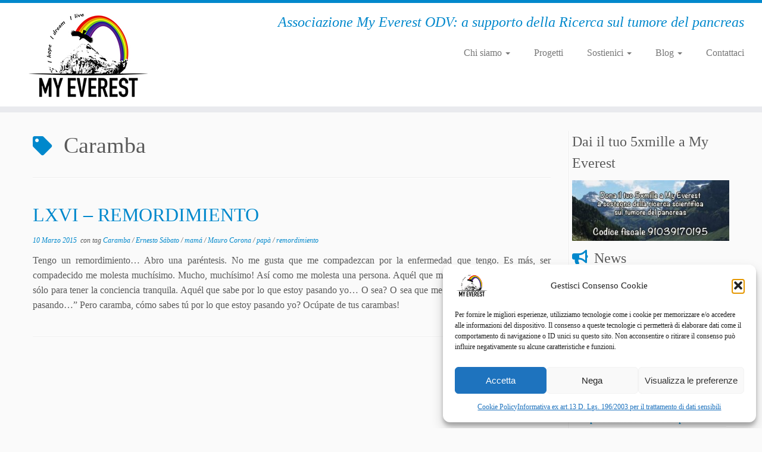

--- FILE ---
content_type: text/html; charset=UTF-8
request_url: https://www.myeverest.it/tag/caramba/
body_size: 18703
content:
<!DOCTYPE html>
<!--[if IE 7]>
<html class="ie ie7 no-js" lang="it-IT">
<![endif]-->
<!--[if IE 8]>
<html class="ie ie8 no-js" lang="it-IT">
<![endif]-->
<!--[if !(IE 7) | !(IE 8)  ]><!-->
<html class="no-js" lang="it-IT">
<!--<![endif]-->
	<head>
		<meta charset="UTF-8" />
		<meta http-equiv="X-UA-Compatible" content="IE=EDGE" />
		<meta name="viewport" content="width=device-width, initial-scale=1.0" />
        <link rel="profile"  href="https://gmpg.org/xfn/11" />
		<link rel="pingback" href="https://www.myeverest.it/xmlrpc.php" />
		<script>(function(html){html.className = html.className.replace(/\bno-js\b/,'js')})(document.documentElement);</script>
<meta name='robots' content='index, follow, max-image-preview:large, max-snippet:-1, max-video-preview:-1' />
<script>window._wca = window._wca || [];</script>

	<!-- This site is optimized with the Yoast SEO plugin v26.6 - https://yoast.com/wordpress/plugins/seo/ -->
	<title>Caramba Archivi - Associazione My Everest ODV</title>
	<link rel="canonical" href="https://www.myeverest.it/tag/caramba/" />
	<meta property="og:locale" content="it_IT" />
	<meta property="og:type" content="article" />
	<meta property="og:title" content="Caramba Archivi - Associazione My Everest ODV" />
	<meta property="og:url" content="https://www.myeverest.it/tag/caramba/" />
	<meta property="og:site_name" content="Associazione My Everest ODV" />
	<meta name="twitter:card" content="summary_large_image" />
	<meta name="twitter:site" content="@_my_everest" />
	<script type="application/ld+json" class="yoast-schema-graph">{"@context":"https://schema.org","@graph":[{"@type":"CollectionPage","@id":"https://www.myeverest.it/tag/caramba/","url":"https://www.myeverest.it/tag/caramba/","name":"Caramba Archivi - Associazione My Everest ODV","isPartOf":{"@id":"https://www.myeverest.it/#website"},"breadcrumb":{"@id":"https://www.myeverest.it/tag/caramba/#breadcrumb"},"inLanguage":"it-IT"},{"@type":"BreadcrumbList","@id":"https://www.myeverest.it/tag/caramba/#breadcrumb","itemListElement":[{"@type":"ListItem","position":1,"name":"Home","item":"https://www.myeverest.it/"},{"@type":"ListItem","position":2,"name":"Caramba"}]},{"@type":"WebSite","@id":"https://www.myeverest.it/#website","url":"https://www.myeverest.it/","name":"Associazione My Everest ODV","description":"Associazione My Everest ODV: a supporto della Ricerca sul tumore del pancreas","publisher":{"@id":"https://www.myeverest.it/#organization"},"potentialAction":[{"@type":"SearchAction","target":{"@type":"EntryPoint","urlTemplate":"https://www.myeverest.it/?s={search_term_string}"},"query-input":{"@type":"PropertyValueSpecification","valueRequired":true,"valueName":"search_term_string"}}],"inLanguage":"it-IT"},{"@type":"Organization","@id":"https://www.myeverest.it/#organization","name":"Associazione My Everest Onlus","url":"https://www.myeverest.it/","logo":{"@type":"ImageObject","inLanguage":"it-IT","@id":"https://www.myeverest.it/#/schema/logo/image/","url":"https://www.myeverest.it/wp-content/uploads/2018/02/My-Everest-logosito.png","contentUrl":"https://www.myeverest.it/wp-content/uploads/2018/02/My-Everest-logosito.png","width":220,"height":154,"caption":"Associazione My Everest Onlus"},"image":{"@id":"https://www.myeverest.it/#/schema/logo/image/"},"sameAs":["https://www.facebook.com/ProgettoMyEverest/","https://x.com/_my_everest"]}]}</script>
	<!-- / Yoast SEO plugin. -->


<link rel='dns-prefetch' href='//js.stripe.com' />
<link rel='dns-prefetch' href='//stats.wp.com' />
<link rel='dns-prefetch' href='//fonts.googleapis.com' />
<link rel='dns-prefetch' href='//v0.wordpress.com' />
<link rel="alternate" type="application/rss+xml" title="Associazione My Everest ODV &raquo; Feed" href="https://www.myeverest.it/feed/" />
<link rel="alternate" type="application/rss+xml" title="Associazione My Everest ODV &raquo; Feed dei commenti" href="https://www.myeverest.it/comments/feed/" />
<link rel="alternate" type="application/rss+xml" title="Associazione My Everest ODV &raquo; Caramba Feed del tag" href="https://www.myeverest.it/tag/caramba/feed/" />
<style id='wp-img-auto-sizes-contain-inline-css' type='text/css'>
img:is([sizes=auto i],[sizes^="auto," i]){contain-intrinsic-size:3000px 1500px}
/*# sourceURL=wp-img-auto-sizes-contain-inline-css */
</style>
<link data-service="google-fonts" data-category="marketing" rel='stylesheet' id='tc-gfonts-css' data-href='//fonts.googleapis.com/css?family=Fjalla+One:400%7CCantarell:400' type='text/css' media='all' />
<style id='wp-emoji-styles-inline-css' type='text/css'>

	img.wp-smiley, img.emoji {
		display: inline !important;
		border: none !important;
		box-shadow: none !important;
		height: 1em !important;
		width: 1em !important;
		margin: 0 0.07em !important;
		vertical-align: -0.1em !important;
		background: none !important;
		padding: 0 !important;
	}
/*# sourceURL=wp-emoji-styles-inline-css */
</style>
<style id='wp-block-library-inline-css' type='text/css'>
:root{--wp-block-synced-color:#7a00df;--wp-block-synced-color--rgb:122,0,223;--wp-bound-block-color:var(--wp-block-synced-color);--wp-editor-canvas-background:#ddd;--wp-admin-theme-color:#007cba;--wp-admin-theme-color--rgb:0,124,186;--wp-admin-theme-color-darker-10:#006ba1;--wp-admin-theme-color-darker-10--rgb:0,107,160.5;--wp-admin-theme-color-darker-20:#005a87;--wp-admin-theme-color-darker-20--rgb:0,90,135;--wp-admin-border-width-focus:2px}@media (min-resolution:192dpi){:root{--wp-admin-border-width-focus:1.5px}}.wp-element-button{cursor:pointer}:root .has-very-light-gray-background-color{background-color:#eee}:root .has-very-dark-gray-background-color{background-color:#313131}:root .has-very-light-gray-color{color:#eee}:root .has-very-dark-gray-color{color:#313131}:root .has-vivid-green-cyan-to-vivid-cyan-blue-gradient-background{background:linear-gradient(135deg,#00d084,#0693e3)}:root .has-purple-crush-gradient-background{background:linear-gradient(135deg,#34e2e4,#4721fb 50%,#ab1dfe)}:root .has-hazy-dawn-gradient-background{background:linear-gradient(135deg,#faaca8,#dad0ec)}:root .has-subdued-olive-gradient-background{background:linear-gradient(135deg,#fafae1,#67a671)}:root .has-atomic-cream-gradient-background{background:linear-gradient(135deg,#fdd79a,#004a59)}:root .has-nightshade-gradient-background{background:linear-gradient(135deg,#330968,#31cdcf)}:root .has-midnight-gradient-background{background:linear-gradient(135deg,#020381,#2874fc)}:root{--wp--preset--font-size--normal:16px;--wp--preset--font-size--huge:42px}.has-regular-font-size{font-size:1em}.has-larger-font-size{font-size:2.625em}.has-normal-font-size{font-size:var(--wp--preset--font-size--normal)}.has-huge-font-size{font-size:var(--wp--preset--font-size--huge)}.has-text-align-center{text-align:center}.has-text-align-left{text-align:left}.has-text-align-right{text-align:right}.has-fit-text{white-space:nowrap!important}#end-resizable-editor-section{display:none}.aligncenter{clear:both}.items-justified-left{justify-content:flex-start}.items-justified-center{justify-content:center}.items-justified-right{justify-content:flex-end}.items-justified-space-between{justify-content:space-between}.screen-reader-text{border:0;clip-path:inset(50%);height:1px;margin:-1px;overflow:hidden;padding:0;position:absolute;width:1px;word-wrap:normal!important}.screen-reader-text:focus{background-color:#ddd;clip-path:none;color:#444;display:block;font-size:1em;height:auto;left:5px;line-height:normal;padding:15px 23px 14px;text-decoration:none;top:5px;width:auto;z-index:100000}html :where(.has-border-color){border-style:solid}html :where([style*=border-top-color]){border-top-style:solid}html :where([style*=border-right-color]){border-right-style:solid}html :where([style*=border-bottom-color]){border-bottom-style:solid}html :where([style*=border-left-color]){border-left-style:solid}html :where([style*=border-width]){border-style:solid}html :where([style*=border-top-width]){border-top-style:solid}html :where([style*=border-right-width]){border-right-style:solid}html :where([style*=border-bottom-width]){border-bottom-style:solid}html :where([style*=border-left-width]){border-left-style:solid}html :where(img[class*=wp-image-]){height:auto;max-width:100%}:where(figure){margin:0 0 1em}html :where(.is-position-sticky){--wp-admin--admin-bar--position-offset:var(--wp-admin--admin-bar--height,0px)}@media screen and (max-width:600px){html :where(.is-position-sticky){--wp-admin--admin-bar--position-offset:0px}}

/*# sourceURL=wp-block-library-inline-css */
</style><style id='global-styles-inline-css' type='text/css'>
:root{--wp--preset--aspect-ratio--square: 1;--wp--preset--aspect-ratio--4-3: 4/3;--wp--preset--aspect-ratio--3-4: 3/4;--wp--preset--aspect-ratio--3-2: 3/2;--wp--preset--aspect-ratio--2-3: 2/3;--wp--preset--aspect-ratio--16-9: 16/9;--wp--preset--aspect-ratio--9-16: 9/16;--wp--preset--color--black: #000000;--wp--preset--color--cyan-bluish-gray: #abb8c3;--wp--preset--color--white: #ffffff;--wp--preset--color--pale-pink: #f78da7;--wp--preset--color--vivid-red: #cf2e2e;--wp--preset--color--luminous-vivid-orange: #ff6900;--wp--preset--color--luminous-vivid-amber: #fcb900;--wp--preset--color--light-green-cyan: #7bdcb5;--wp--preset--color--vivid-green-cyan: #00d084;--wp--preset--color--pale-cyan-blue: #8ed1fc;--wp--preset--color--vivid-cyan-blue: #0693e3;--wp--preset--color--vivid-purple: #9b51e0;--wp--preset--gradient--vivid-cyan-blue-to-vivid-purple: linear-gradient(135deg,rgb(6,147,227) 0%,rgb(155,81,224) 100%);--wp--preset--gradient--light-green-cyan-to-vivid-green-cyan: linear-gradient(135deg,rgb(122,220,180) 0%,rgb(0,208,130) 100%);--wp--preset--gradient--luminous-vivid-amber-to-luminous-vivid-orange: linear-gradient(135deg,rgb(252,185,0) 0%,rgb(255,105,0) 100%);--wp--preset--gradient--luminous-vivid-orange-to-vivid-red: linear-gradient(135deg,rgb(255,105,0) 0%,rgb(207,46,46) 100%);--wp--preset--gradient--very-light-gray-to-cyan-bluish-gray: linear-gradient(135deg,rgb(238,238,238) 0%,rgb(169,184,195) 100%);--wp--preset--gradient--cool-to-warm-spectrum: linear-gradient(135deg,rgb(74,234,220) 0%,rgb(151,120,209) 20%,rgb(207,42,186) 40%,rgb(238,44,130) 60%,rgb(251,105,98) 80%,rgb(254,248,76) 100%);--wp--preset--gradient--blush-light-purple: linear-gradient(135deg,rgb(255,206,236) 0%,rgb(152,150,240) 100%);--wp--preset--gradient--blush-bordeaux: linear-gradient(135deg,rgb(254,205,165) 0%,rgb(254,45,45) 50%,rgb(107,0,62) 100%);--wp--preset--gradient--luminous-dusk: linear-gradient(135deg,rgb(255,203,112) 0%,rgb(199,81,192) 50%,rgb(65,88,208) 100%);--wp--preset--gradient--pale-ocean: linear-gradient(135deg,rgb(255,245,203) 0%,rgb(182,227,212) 50%,rgb(51,167,181) 100%);--wp--preset--gradient--electric-grass: linear-gradient(135deg,rgb(202,248,128) 0%,rgb(113,206,126) 100%);--wp--preset--gradient--midnight: linear-gradient(135deg,rgb(2,3,129) 0%,rgb(40,116,252) 100%);--wp--preset--font-size--small: 13px;--wp--preset--font-size--medium: 20px;--wp--preset--font-size--large: 36px;--wp--preset--font-size--x-large: 42px;--wp--preset--spacing--20: 0.44rem;--wp--preset--spacing--30: 0.67rem;--wp--preset--spacing--40: 1rem;--wp--preset--spacing--50: 1.5rem;--wp--preset--spacing--60: 2.25rem;--wp--preset--spacing--70: 3.38rem;--wp--preset--spacing--80: 5.06rem;--wp--preset--shadow--natural: 6px 6px 9px rgba(0, 0, 0, 0.2);--wp--preset--shadow--deep: 12px 12px 50px rgba(0, 0, 0, 0.4);--wp--preset--shadow--sharp: 6px 6px 0px rgba(0, 0, 0, 0.2);--wp--preset--shadow--outlined: 6px 6px 0px -3px rgb(255, 255, 255), 6px 6px rgb(0, 0, 0);--wp--preset--shadow--crisp: 6px 6px 0px rgb(0, 0, 0);}:where(.is-layout-flex){gap: 0.5em;}:where(.is-layout-grid){gap: 0.5em;}body .is-layout-flex{display: flex;}.is-layout-flex{flex-wrap: wrap;align-items: center;}.is-layout-flex > :is(*, div){margin: 0;}body .is-layout-grid{display: grid;}.is-layout-grid > :is(*, div){margin: 0;}:where(.wp-block-columns.is-layout-flex){gap: 2em;}:where(.wp-block-columns.is-layout-grid){gap: 2em;}:where(.wp-block-post-template.is-layout-flex){gap: 1.25em;}:where(.wp-block-post-template.is-layout-grid){gap: 1.25em;}.has-black-color{color: var(--wp--preset--color--black) !important;}.has-cyan-bluish-gray-color{color: var(--wp--preset--color--cyan-bluish-gray) !important;}.has-white-color{color: var(--wp--preset--color--white) !important;}.has-pale-pink-color{color: var(--wp--preset--color--pale-pink) !important;}.has-vivid-red-color{color: var(--wp--preset--color--vivid-red) !important;}.has-luminous-vivid-orange-color{color: var(--wp--preset--color--luminous-vivid-orange) !important;}.has-luminous-vivid-amber-color{color: var(--wp--preset--color--luminous-vivid-amber) !important;}.has-light-green-cyan-color{color: var(--wp--preset--color--light-green-cyan) !important;}.has-vivid-green-cyan-color{color: var(--wp--preset--color--vivid-green-cyan) !important;}.has-pale-cyan-blue-color{color: var(--wp--preset--color--pale-cyan-blue) !important;}.has-vivid-cyan-blue-color{color: var(--wp--preset--color--vivid-cyan-blue) !important;}.has-vivid-purple-color{color: var(--wp--preset--color--vivid-purple) !important;}.has-black-background-color{background-color: var(--wp--preset--color--black) !important;}.has-cyan-bluish-gray-background-color{background-color: var(--wp--preset--color--cyan-bluish-gray) !important;}.has-white-background-color{background-color: var(--wp--preset--color--white) !important;}.has-pale-pink-background-color{background-color: var(--wp--preset--color--pale-pink) !important;}.has-vivid-red-background-color{background-color: var(--wp--preset--color--vivid-red) !important;}.has-luminous-vivid-orange-background-color{background-color: var(--wp--preset--color--luminous-vivid-orange) !important;}.has-luminous-vivid-amber-background-color{background-color: var(--wp--preset--color--luminous-vivid-amber) !important;}.has-light-green-cyan-background-color{background-color: var(--wp--preset--color--light-green-cyan) !important;}.has-vivid-green-cyan-background-color{background-color: var(--wp--preset--color--vivid-green-cyan) !important;}.has-pale-cyan-blue-background-color{background-color: var(--wp--preset--color--pale-cyan-blue) !important;}.has-vivid-cyan-blue-background-color{background-color: var(--wp--preset--color--vivid-cyan-blue) !important;}.has-vivid-purple-background-color{background-color: var(--wp--preset--color--vivid-purple) !important;}.has-black-border-color{border-color: var(--wp--preset--color--black) !important;}.has-cyan-bluish-gray-border-color{border-color: var(--wp--preset--color--cyan-bluish-gray) !important;}.has-white-border-color{border-color: var(--wp--preset--color--white) !important;}.has-pale-pink-border-color{border-color: var(--wp--preset--color--pale-pink) !important;}.has-vivid-red-border-color{border-color: var(--wp--preset--color--vivid-red) !important;}.has-luminous-vivid-orange-border-color{border-color: var(--wp--preset--color--luminous-vivid-orange) !important;}.has-luminous-vivid-amber-border-color{border-color: var(--wp--preset--color--luminous-vivid-amber) !important;}.has-light-green-cyan-border-color{border-color: var(--wp--preset--color--light-green-cyan) !important;}.has-vivid-green-cyan-border-color{border-color: var(--wp--preset--color--vivid-green-cyan) !important;}.has-pale-cyan-blue-border-color{border-color: var(--wp--preset--color--pale-cyan-blue) !important;}.has-vivid-cyan-blue-border-color{border-color: var(--wp--preset--color--vivid-cyan-blue) !important;}.has-vivid-purple-border-color{border-color: var(--wp--preset--color--vivid-purple) !important;}.has-vivid-cyan-blue-to-vivid-purple-gradient-background{background: var(--wp--preset--gradient--vivid-cyan-blue-to-vivid-purple) !important;}.has-light-green-cyan-to-vivid-green-cyan-gradient-background{background: var(--wp--preset--gradient--light-green-cyan-to-vivid-green-cyan) !important;}.has-luminous-vivid-amber-to-luminous-vivid-orange-gradient-background{background: var(--wp--preset--gradient--luminous-vivid-amber-to-luminous-vivid-orange) !important;}.has-luminous-vivid-orange-to-vivid-red-gradient-background{background: var(--wp--preset--gradient--luminous-vivid-orange-to-vivid-red) !important;}.has-very-light-gray-to-cyan-bluish-gray-gradient-background{background: var(--wp--preset--gradient--very-light-gray-to-cyan-bluish-gray) !important;}.has-cool-to-warm-spectrum-gradient-background{background: var(--wp--preset--gradient--cool-to-warm-spectrum) !important;}.has-blush-light-purple-gradient-background{background: var(--wp--preset--gradient--blush-light-purple) !important;}.has-blush-bordeaux-gradient-background{background: var(--wp--preset--gradient--blush-bordeaux) !important;}.has-luminous-dusk-gradient-background{background: var(--wp--preset--gradient--luminous-dusk) !important;}.has-pale-ocean-gradient-background{background: var(--wp--preset--gradient--pale-ocean) !important;}.has-electric-grass-gradient-background{background: var(--wp--preset--gradient--electric-grass) !important;}.has-midnight-gradient-background{background: var(--wp--preset--gradient--midnight) !important;}.has-small-font-size{font-size: var(--wp--preset--font-size--small) !important;}.has-medium-font-size{font-size: var(--wp--preset--font-size--medium) !important;}.has-large-font-size{font-size: var(--wp--preset--font-size--large) !important;}.has-x-large-font-size{font-size: var(--wp--preset--font-size--x-large) !important;}
/*# sourceURL=global-styles-inline-css */
</style>

<style id='classic-theme-styles-inline-css' type='text/css'>
/*! This file is auto-generated */
.wp-block-button__link{color:#fff;background-color:#32373c;border-radius:9999px;box-shadow:none;text-decoration:none;padding:calc(.667em + 2px) calc(1.333em + 2px);font-size:1.125em}.wp-block-file__button{background:#32373c;color:#fff;text-decoration:none}
/*# sourceURL=/wp-includes/css/classic-themes.min.css */
</style>
<link rel='stylesheet' id='wp-components-css' href='https://www.myeverest.it/wp-includes/css/dist/components/style.min.css?ver=cb286f64101a82e043ca1e430233589a' type='text/css' media='all' />
<link rel='stylesheet' id='wp-preferences-css' href='https://www.myeverest.it/wp-includes/css/dist/preferences/style.min.css?ver=cb286f64101a82e043ca1e430233589a' type='text/css' media='all' />
<link rel='stylesheet' id='wp-block-editor-css' href='https://www.myeverest.it/wp-includes/css/dist/block-editor/style.min.css?ver=cb286f64101a82e043ca1e430233589a' type='text/css' media='all' />
<link rel='stylesheet' id='popup-maker-block-library-style-css' href='https://www.myeverest.it/wp-content/plugins/popup-maker/dist/packages/block-library-style.css?ver=dbea705cfafe089d65f1' type='text/css' media='all' />
<link rel='stylesheet' id='wpedon-css' href='https://www.myeverest.it/wp-content/plugins/easy-paypal-donation/assets/css/wpedon.css?ver=1.5.1' type='text/css' media='all' />
<link rel='stylesheet' id='woocommerce-layout-css' href='https://www.myeverest.it/wp-content/plugins/woocommerce/assets/css/woocommerce-layout.css?ver=3.8.3' type='text/css' media='all' />
<style id='woocommerce-layout-inline-css' type='text/css'>

	.infinite-scroll .woocommerce-pagination {
		display: none;
	}
/*# sourceURL=woocommerce-layout-inline-css */
</style>
<link rel='stylesheet' id='woocommerce-smallscreen-css' href='https://www.myeverest.it/wp-content/plugins/woocommerce/assets/css/woocommerce-smallscreen.css?ver=3.8.3' type='text/css' media='only screen and (max-width: 768px)' />
<link rel='stylesheet' id='woocommerce-general-css' href='https://www.myeverest.it/wp-content/plugins/woocommerce/assets/css/woocommerce.css?ver=3.8.3' type='text/css' media='all' />
<style id='woocommerce-inline-inline-css' type='text/css'>
.woocommerce form .form-row .required { visibility: visible; }
/*# sourceURL=woocommerce-inline-inline-css */
</style>
<link rel='stylesheet' id='cmplz-general-css' href='https://www.myeverest.it/wp-content/plugins/complianz-gdpr/assets/css/cookieblocker.min.css?ver=1766070159' type='text/css' media='all' />
<link rel='stylesheet' id='customizr-fa-css' href='https://www.myeverest.it/wp-content/themes/customizr/assets/shared/fonts/fa/css/fontawesome-all.min.css?ver=4.4.24' type='text/css' media='all' />
<link rel='stylesheet' id='customizr-common-css' href='https://www.myeverest.it/wp-content/themes/customizr/inc/assets/css/tc_common.min.css?ver=4.4.24' type='text/css' media='all' />
<link rel='stylesheet' id='customizr-skin-css' href='https://www.myeverest.it/wp-content/themes/customizr/inc/assets/css/blue.min.css?ver=4.4.24' type='text/css' media='all' />
<style id='customizr-skin-inline-css' type='text/css'>

                  .site-title,.site-description,h1,h2,h3,.tc-dropcap {
                    font-family : 'Fjalla One';
                    font-weight : 400;
                  }

                  body,.navbar .nav>li>a {
                    font-family : 'Cantarell';
                    font-weight : 400;
                  }

            body,.navbar .nav>li>a {
              font-size : 16px;
              line-height : 1.6em;
            }

          .tc-dropcap {
            color: #08c;
            float: left;
            font-size: 75px;
            line-height: 75px;
            padding-right: 8px;
            padding-left: 3px;
          }

          .skin-shadow .tc-dropcap {
            color: #08c;
            text-shadow: #005580 -1px 0, #005580 0 -1px, #005580 0 1px, #005580 -1px -2px;
          }

          .simple-black .tc-dropcap {
            color: #444;
          }
table { border-collapse: separate; }
                           body table { border-collapse: collapse; }
                          
.social-links .social-icon:before { content: none } 
.sticky-enabled .tc-shrink-on .site-logo img {
    					height:30px!important;width:auto!important
    				}

    				.sticky-enabled .tc-shrink-on .brand .site-title {
    					font-size:0.6em;opacity:0.8;line-height:1.2em
    				}

.tc-rectangular-thumb {
        max-height: 250px;
        height :250px
      }

.tc-slider-loader-wrapper{ display:none }
html.js .tc-slider-loader-wrapper { display: block }.no-csstransforms3d .tc-slider-loader-wrapper .tc-img-gif-loader {
                                                background: url('https://www.myeverest.it/wp-content/themes/customizr/assets/front/img/slider-loader.gif') no-repeat center center;
                                         }.tc-slider-loader-wrapper .tc-css-loader > div { border-color:#08c; }
#tc-push-footer { display: none; visibility: hidden; }
         .tc-sticky-footer #tc-push-footer.sticky-footer-enabled { display: block; }
        

/*# sourceURL=customizr-skin-inline-css */
</style>
<link rel='stylesheet' id='customizr-style-css' href='https://www.myeverest.it/wp-content/themes/customizr/style.css?ver=4.4.24' type='text/css' media='all' />
<link rel='stylesheet' id='fancyboxcss-css' href='https://www.myeverest.it/wp-content/themes/customizr/assets/front/js/libs/fancybox/jquery.fancybox-1.3.4.min.css?ver=cb286f64101a82e043ca1e430233589a' type='text/css' media='all' />
<link rel='stylesheet' id='ywcds_frontend-css' href='https://www.myeverest.it/wp-content/plugins/yith-donations-for-woocommerce/assets/css/ywcds_frontend.css?ver=1.3.0' type='text/css' media='all' />
<link rel='stylesheet' id='microthemer-css' href='https://www.myeverest.it/wp-content/micro-themes/active-styles.css?mts=306&#038;ver=cb286f64101a82e043ca1e430233589a' type='text/css' media='all' />
<script type="text/javascript" src="https://www.myeverest.it/wp-includes/js/jquery/jquery.min.js?ver=3.7.1" id="jquery-core-js"></script>
<script type="text/javascript" src="https://www.myeverest.it/wp-includes/js/jquery/jquery-migrate.min.js?ver=3.4.1" id="jquery-migrate-js"></script>
<script type="text/javascript" src="https://www.myeverest.it/wp-content/themes/customizr/assets/front/js/libs/modernizr.min.js?ver=4.4.24" id="modernizr-js"></script>
<script type="text/javascript" src="https://www.myeverest.it/wp-content/themes/customizr/assets/front/js/libs/fancybox/jquery.fancybox-1.3.4.min.js?ver=4.4.24" id="tc-fancybox-js"></script>
<script type="text/javascript" src="https://www.myeverest.it/wp-includes/js/underscore.min.js?ver=1.13.7" id="underscore-js"></script>
<script type="text/javascript" id="tc-scripts-js-extra">
/* <![CDATA[ */
var TCParams = {"_disabled":[],"FancyBoxState":"1","FancyBoxAutoscale":"1","SliderName":"","SliderDelay":"","SliderHover":"1","centerSliderImg":"1","SmoothScroll":{"Enabled":false,"Options":{"touchpadSupport":false}},"anchorSmoothScroll":"easeOutExpo","anchorSmoothScrollExclude":{"simple":["[class*=edd]",".tc-carousel-control",".carousel-control","[data-toggle=\"modal\"]","[data-toggle=\"dropdown\"]","[data-toggle=\"tooltip\"]","[data-toggle=\"popover\"]","[data-toggle=\"collapse\"]","[data-toggle=\"tab\"]","[data-toggle=\"pill\"]","[class*=upme]","[class*=um-]"],"deep":{"classes":[],"ids":[]}},"ReorderBlocks":"1","centerAllImg":"1","HasComments":"","LeftSidebarClass":".span3.left.tc-sidebar","RightSidebarClass":".span3.right.tc-sidebar","LoadModernizr":"1","stickyCustomOffset":{"_initial":0,"_scrolling":0,"options":{"_static":true,"_element":""}},"stickyHeader":"","dropdowntoViewport":"1","timerOnScrollAllBrowsers":"1","extLinksStyle":"","extLinksTargetExt":"1","extLinksSkipSelectors":{"classes":["btn","button"],"ids":[]},"dropcapEnabled":"1","dropcapWhere":{"post":"1","page":"1"},"dropcapMinWords":"20","dropcapSkipSelectors":{"tags":["IMG","IFRAME","H1","H2","H3","H4","H5","H6","BLOCKQUOTE","UL","OL"],"classes":["btn","tc-placeholder-wrap"],"id":[]},"imgSmartLoadEnabled":"","imgSmartLoadOpts":{"parentSelectors":[".article-container",".__before_main_wrapper",".widget-front"],"opts":{"excludeImg":[".tc-holder-img"]}},"imgSmartLoadsForSliders":"","goldenRatio":"1.618","gridGoldenRatioLimit":"350","isSecondMenuEnabled":"","secondMenuRespSet":"in-sn-before","isParallaxOn":"1","parallaxRatio":"0.55","pluginCompats":[],"adminAjaxUrl":"https://www.myeverest.it/wp-admin/admin-ajax.php","ajaxUrl":"https://www.myeverest.it/?czrajax=1","frontNonce":{"id":"CZRFrontNonce","handle":"60e21729d5"},"isDevMode":"","isModernStyle":"","i18n":{"Permanently dismiss":"Ignora in modo permanente"},"version":"4.4.24","frontNotifications":{"styleSwitcher":{"enabled":false,"content":"","dismissAction":"dismiss_style_switcher_note_front","ajaxUrl":"https://www.myeverest.it/wp-admin/admin-ajax.php"}}};
//# sourceURL=tc-scripts-js-extra
/* ]]> */
</script>
<script type="text/javascript" src="https://www.myeverest.it/wp-content/themes/customizr/inc/assets/js/tc-scripts.min.js?ver=4.4.24" id="tc-scripts-js"></script>
<script data-service="jetpack-statistics" data-category="statistics" type="text/plain" data-cmplz-src="https://stats.wp.com/s-202603.js" id="woocommerce-analytics-js" defer="defer" data-wp-strategy="defer"></script>
<link rel="https://api.w.org/" href="https://www.myeverest.it/wp-json/" /><link rel="alternate" title="JSON" type="application/json" href="https://www.myeverest.it/wp-json/wp/v2/tags/38" /><link rel="EditURI" type="application/rsd+xml" title="RSD" href="https://www.myeverest.it/xmlrpc.php?rsd" />

	<style>img#wpstats{display:none}</style>
					<style>.cmplz-hidden {
					display: none !important;
				}</style>	<noscript><style>.woocommerce-product-gallery{ opacity: 1 !important; }</style></noscript>
	<link rel="icon" href="https://www.myeverest.it/wp-content/uploads/2014/11/cropped-logo-1-32x32.jpg" sizes="32x32" />
<link rel="icon" href="https://www.myeverest.it/wp-content/uploads/2014/11/cropped-logo-1-192x192.jpg" sizes="192x192" />
<link rel="apple-touch-icon" href="https://www.myeverest.it/wp-content/uploads/2014/11/cropped-logo-1-180x180.jpg" />
<meta name="msapplication-TileImage" content="https://www.myeverest.it/wp-content/uploads/2014/11/cropped-logo-1-270x270.jpg" />
	</head>
	
	<body data-cmplz=1 class="archive tag tag-caramba tag-38 wp-embed-responsive wp-theme-customizr theme-customizr woocommerce-no-js mt-1160 mt-post-lxvi-remordimiento-2 tc-fade-hover-links simple-black tc-r-sidebar tc-center-images skin-blue customizr-4-4-24 tc-no-sticky-header sticky-disabled no-navbar tc-regular-menu tc-post-list-context tc-sticky-footer" >
            <a class="screen-reader-text skip-link" href="#content">Passa al contenuto</a>
        
    <div id="tc-page-wrap" class="">

  		
  	   	<header class="tc-header clearfix row-fluid tc-tagline-off tc-title-logo-on  tc-shrink-on tc-menu-on logo-left tc-second-menu-in-sn-before-when-mobile">
  			
        <div class="brand span3 pull-left">
        <a class="site-logo" href="https://www.myeverest.it/" aria-label="Associazione My Everest ODV | Associazione My Everest ODV: a supporto della Ricerca sul tumore del pancreas"><img src="https://www.myeverest.it/wp-content/uploads/2018/02/My-Everest-logosito.png" alt="Pagina iniziale" width="220" height="154"  data-no-retina class=" attachment-2071"/></a>        </div> <!-- brand span3 -->

        <div class="container outside"><h2 class="site-description">Associazione My Everest ODV: a supporto della Ricerca sul tumore del pancreas</h2></div>      	<div class="navbar-wrapper clearfix span9 tc-submenu-fade tc-submenu-move tc-open-on-hover pull-menu-right">
        	<div class="navbar resp">
          		<div class="navbar-inner" role="navigation">
            		<div class="row-fluid">
              		<h2 class="span7 inside site-description">Associazione My Everest ODV: a supporto della Ricerca sul tumore del pancreas</h2><div class="nav-collapse collapse tc-hover-menu-wrapper"><div class="menu-principale-container"><ul id="menu-principale-2" class="nav tc-hover-menu"><li class="menu-item menu-item-type-custom menu-item-object-custom menu-item-home menu-item-has-children dropdown menu-item-1667"><a href="http://www.myeverest.it">Chi siamo <strong class="caret"></strong></a>
<ul class="dropdown-menu">
	<li class="menu-item menu-item-type-post_type menu-item-object-page menu-item-1213"><a href="https://www.myeverest.it/associazione-my-everest/">Associazione My Everest ODV</a></li>
	<li class="menu-item menu-item-type-custom menu-item-object-custom menu-item-1838"><a target="_blank" href="/wp-content/uploads/2022/11/VERBALE-e-STATUTO-DEL-2022-My-Everest-ODV.pdf">Statuto</a></li>
	<li class="menu-item menu-item-type-post_type menu-item-object-page menu-item-1212"><a href="https://www.myeverest.it/associazione-my-everest/direttivo/">Direttivo</a></li>
	<li class="menu-item menu-item-type-post_type menu-item-object-page menu-item-1211"><a href="https://www.myeverest.it/my-everest/comitato-scientifico/">Comitato Scientifico</a></li>
	<li class="menu-item menu-item-type-post_type menu-item-object-page menu-item-861"><a href="https://www.myeverest.it/my-everest/">Progetto My Everest</a></li>
	<li class="menu-item menu-item-type-post_type menu-item-object-page menu-item-1202"><a href="https://www.myeverest.it/my-everest/chi-sono/">Chi è Luigi</a></li>
</ul>
</li>
<li class="menu-item menu-item-type-post_type menu-item-object-page menu-item-4672"><a href="https://www.myeverest.it/progetti/">Progetti</a></li>
<li class="menu-item menu-item-type-custom menu-item-object-custom menu-item-home menu-item-has-children dropdown menu-item-1680"><a href="http://www.myeverest.it">Sostienici <strong class="caret"></strong></a>
<ul class="dropdown-menu">
	<li class="menu-item menu-item-type-post_type menu-item-object-page menu-item-5650"><a href="https://www.myeverest.it/fai-una-donazione/">Fai una donazione</a></li>
	<li class="menu-item menu-item-type-post_type menu-item-object-page menu-item-2767"><a href="https://www.myeverest.it/donazione-in-memoria-di/">Donazione in memoria di…</a></li>
	<li class="menu-item menu-item-type-post_type menu-item-object-page menu-item-1248"><a href="https://www.myeverest.it/regali-solidali/">Regali solidali</a></li>
	<li class="menu-item menu-item-type-post_type menu-item-object-page menu-item-5690"><a href="https://www.myeverest.it/bomboniere-solidali/">Bomboniere solidali</a></li>
	<li class="menu-item menu-item-type-post_type menu-item-object-page menu-item-863"><a href="https://www.myeverest.it/come-supportare/">Come supportarci</a></li>
	<li class="menu-item menu-item-type-post_type menu-item-object-page menu-item-1386"><a href="https://www.myeverest.it/sostenitori-del-progetto/">Sostenitori fondatori</a></li>
	<li class="menu-item menu-item-type-post_type menu-item-object-page menu-item-1439"><a href="https://www.myeverest.it/come-supportare/associazioni-sportive-amiche/">Associazioni Sportive amiche</a></li>
	<li class="menu-item menu-item-type-post_type menu-item-object-page menu-item-1433"><a href="https://www.myeverest.it/come-supportare/aziende-amiche/">Aziende amiche</a></li>
</ul>
</li>
<li class="menu-item menu-item-type-custom menu-item-object-custom menu-item-home menu-item-has-children dropdown menu-item-1695"><a href="http://www.myeverest.it">Blog <strong class="caret"></strong></a>
<ul class="dropdown-menu">
	<li class="menu-item menu-item-type-taxonomy menu-item-object-category menu-item-876"><a href="https://www.myeverest.it/blog/scritti-da-me/">I racconti di Luigi</a></li>
	<li class="menu-item menu-item-type-taxonomy menu-item-object-category menu-item-872"><a href="https://www.myeverest.it/blog/dagli-amici/">Scritti dagli amici</a></li>
	<li class="menu-item menu-item-type-taxonomy menu-item-object-category menu-item-1423"><a href="https://www.myeverest.it/blog/scritti-da-me/tradotti-in-spagnolo/">Tradotti in spagnolo</a></li>
</ul>
</li>
<li class="menu-item menu-item-type-post_type menu-item-object-page menu-item-1707"><a href="https://www.myeverest.it/contattaci/">Contattaci</a></li>
</ul></div></div><div class="btn-toggle-nav pull-right"><button type="button" class="btn menu-btn" data-toggle="collapse" data-target=".nav-collapse" title="Apri il menu" aria-label="Apri il menu"><span class="icon-bar"></span><span class="icon-bar"></span><span class="icon-bar"></span> </button></div>          			</div><!-- /.row-fluid -->
          		</div><!-- /.navbar-inner -->
        	</div><!-- /.navbar resp -->
      	</div><!-- /.navbar-wrapper -->
    	  		</header>
  		<div id="main-wrapper" class="container">

    
    <div class="container" role="main">
        <div class="row column-content-wrapper">

            
                <div id="content" class="span9 article-container grid-container tc-gallery-style">

                            <header class="archive-header">
          <h1 class="format-icon"> <span>Caramba</span></h1><hr class="featurette-divider __before_loop">        </header>
        
                        
                                                                                    
                                                                    <article id="post-1160" class="row-fluid grid-item post-1160 post type-post status-publish format-standard category-tradotti-in-spagnolo tag-caramba tag-ernesto-sabato tag-mama tag-mauro-corona tag-papa tag-remordimiento thumb-position-left rectangular czr-hentry">
                                        <div class="grid__item">    <section class="tc-content span12">
              <header class="entry-header">
          <h2 class="entry-title "><a href="https://www.myeverest.it/lxvi-remordimiento-2/" rel="bookmark">LXVI &#8211; REMORDIMIENTO</a></h2><div class="entry-meta"><a href="https://www.myeverest.it/2015/03/10/" title="13:39" rel="bookmark"><time class="entry-date updated" datetime="10 Mar, 2015">10 Marzo 2015</time></a> &nbsp;con tag <a class="" href="https://www.myeverest.it/tag/caramba/" title="Vedi tutti gli articoli nel Caramba"> Caramba </a> / <a class="" href="https://www.myeverest.it/tag/ernesto-sabato/" title="Vedi tutti gli articoli nel Ernesto Sábato"> Ernesto Sábato </a> / <a class="" href="https://www.myeverest.it/tag/mama/" title="Vedi tutti gli articoli nel mamá"> mamá </a> / <a class="" href="https://www.myeverest.it/tag/mauro-corona/" title="Vedi tutti gli articoli nel Mauro Corona"> Mauro Corona </a> / <a class="" href="https://www.myeverest.it/tag/papa/" title="Vedi tutti gli articoli nel papà"> papà </a> / <a class="" href="https://www.myeverest.it/tag/remordimiento/" title="Vedi tutti gli articoli nel remordimiento"> remordimiento </a>  </div>        </header>
        <section class="entry-summary"><p>Tengo un remordimiento&#8230; Abro una paréntesis. No me gusta que me compadezcan por la enfermedad que tengo. Es más, ser compadecido me molesta muchísimo. Mucho, muchísimo! Así como me molesta una persona. Aquél que me pregunta cómo estoy, pero sólo para tener la conciencia tranquila. Aquél que sabe por lo que estoy pasando yo&#8230; O sea? O sea que me dice &#8220;Yo sé por lo que estás pasando&#8230;&#8221; Pero caramba, cómo sabes tú por lo que estoy pasando yo? Ocúpate de tus carambas!</p>
</section>    </section>
    <hr class="featurette-divider __loop"></div>                                    </article>
                                
                            
                        
                    
        
        
                                   <hr class="featurette-divider tc-mobile-separator">
                </div><!--.article-container -->

           
        <div class="span3 right tc-sidebar">
           <div id="right" class="widget-area" role="complementary">
              <aside id="media_image-6" class="widget widget_media_image"><h3 class="widget-title">Dai il tuo 5xmille a My Everest</h3><a href="https://www.myeverest.it/wp-content/uploads/2018/03/5xmille.jpg"><img width="300" height="116" src="https://www.myeverest.it/wp-content/uploads/2018/03/5xmille-300x116.jpg" class="image wp-image-2316  attachment-medium size-medium" alt="" style="max-width: 100%; height: auto;" decoding="async" loading="lazy" srcset="https://www.myeverest.it/wp-content/uploads/2018/03/5xmille-300x116.jpg 300w, https://www.myeverest.it/wp-content/uploads/2018/03/5xmille-600x232.jpg 600w, https://www.myeverest.it/wp-content/uploads/2018/03/5xmille-768x297.jpg 768w, https://www.myeverest.it/wp-content/uploads/2018/03/5xmille.jpg 815w" sizes="auto, (max-width: 300px) 100vw, 300px" /></a></aside>
		<aside id="recent-posts-3" class="widget widget_recent_entries">
		<h3 class="widget-title">News</h3>
		<ul>
											<li>
					<a href="https://www.myeverest.it/pact-21-chiusura-arruolamento/">Studio PACT-21: chiusura arruolamento!</a>
									</li>
											<li>
					<a href="https://www.myeverest.it/studio-pact-21-aggiornamento-febbraio-2022/">Studio PACT-21: aggiornamento di febbraio 2022</a>
									</li>
											<li>
					<a href="https://www.myeverest.it/rendiconto-5x1000-anno-fiscale-2019/">Rendiconto 5×1000 anno fiscale 2019</a>
									</li>
											<li>
					<a href="https://www.myeverest.it/giornata-mondiale-di-sensibilizzazione-2021/">Giornata mondiale di sensibilizzazione 2021</a>
									</li>
											<li>
					<a href="https://www.myeverest.it/nuovo-studio-mutazione-brca/">Mutazioni BRCA: nuovo studio pubblicato su ESMO Open</a>
									</li>
					</ul>

		</aside><aside id="woocommerce_products-2" class="widget woocommerce widget_products"><h3 class="widget-title">Regali solidali</h3><ul class="product_list_widget"><li>
	
	<a href="https://www.myeverest.it/regali-solidali/shopper/">
		<img width="300" height="300" src="https://www.myeverest.it/wp-content/uploads/2019/03/shopper-300x300.jpeg" class="attachment-woocommerce_thumbnail size-woocommerce_thumbnail" alt="shopper" decoding="async" loading="lazy" srcset="https://www.myeverest.it/wp-content/uploads/2019/03/shopper-300x300.jpeg 300w, https://www.myeverest.it/wp-content/uploads/2019/03/shopper-150x150.jpeg 150w, https://www.myeverest.it/wp-content/uploads/2019/03/shopper-100x100.jpeg 100w" sizes="auto, (max-width: 300px) 100vw, 300px" />		<span class="product-title">Shopper</span>
	</a>

				
	<span class="woocommerce-Price-amount amount"><span class="woocommerce-Price-currencySymbol">&euro;</span>&nbsp;8</span>
	</li>
<li>
	
	<a href="https://www.myeverest.it/regali-solidali/sacca/">
		<img width="300" height="300" src="https://www.myeverest.it/wp-content/uploads/2021/07/sacca-300x300.jpg" class="attachment-woocommerce_thumbnail size-woocommerce_thumbnail" alt="sacca My Everest" decoding="async" loading="lazy" srcset="https://www.myeverest.it/wp-content/uploads/2021/07/sacca-300x300.jpg 300w, https://www.myeverest.it/wp-content/uploads/2021/07/sacca-150x150.jpg 150w, https://www.myeverest.it/wp-content/uploads/2021/07/sacca-100x100.jpg 100w" sizes="auto, (max-width: 300px) 100vw, 300px" />		<span class="product-title">Sacca</span>
	</a>

				
	<span class="woocommerce-Price-amount amount"><span class="woocommerce-Price-currencySymbol">&euro;</span>&nbsp;10</span>
	</li>
<li>
	
	<a href="https://www.myeverest.it/regali-solidali/body-neonato/">
		<img width="300" height="300" src="https://www.myeverest.it/wp-content/uploads/2017/02/body-300x300.jpg" class="attachment-woocommerce_thumbnail size-woocommerce_thumbnail" alt="" decoding="async" loading="lazy" srcset="https://www.myeverest.it/wp-content/uploads/2017/02/body-300x300.jpg 300w, https://www.myeverest.it/wp-content/uploads/2017/02/body-100x100.jpg 100w, https://www.myeverest.it/wp-content/uploads/2017/02/body-150x150.jpg 150w, https://www.myeverest.it/wp-content/uploads/2017/02/body-3x3.jpg 3w" sizes="auto, (max-width: 300px) 100vw, 300px" />		<span class="product-title">Body neonato</span>
	</a>

				
	<span class="woocommerce-Price-amount amount"><span class="woocommerce-Price-currencySymbol">&euro;</span>&nbsp;10</span>
	</li>
<li>
	
	<a href="https://www.myeverest.it/regali-solidali/maglietta/">
		<img width="300" height="300" src="https://www.myeverest.it/wp-content/uploads/2017/02/magliette-300x300.jpg" class="attachment-woocommerce_thumbnail size-woocommerce_thumbnail" alt="" decoding="async" loading="lazy" srcset="https://www.myeverest.it/wp-content/uploads/2017/02/magliette-300x300.jpg 300w, https://www.myeverest.it/wp-content/uploads/2017/02/magliette-100x100.jpg 100w, https://www.myeverest.it/wp-content/uploads/2017/02/magliette-150x150.jpg 150w, https://www.myeverest.it/wp-content/uploads/2017/02/magliette-3x3.jpg 3w" sizes="auto, (max-width: 300px) 100vw, 300px" />		<span class="product-title">Maglietta</span>
	</a>

				
	<span class="woocommerce-Price-amount amount"><span class="woocommerce-Price-currencySymbol">&euro;</span>&nbsp;10</span>
	</li>
</ul></aside>            </div><!-- //#left or //#right -->
        </div><!--.tc-sidebar -->

        
        </div><!--.row -->
    </div><!-- .container role: main -->

    <div id="tc-push-footer"></div>
</div><!-- //#main-wrapper -->

  		<!-- FOOTER -->
  		<footer id="footer" class="">
  		 					<div class="container footer-widgets ">
                    <div class="row widget-area" role="complementary">
												
							<div id="footer_one" class="span4">
																
										<aside id="text-4" class="widget widget_text"><h3 class="widget-title">SOSTIENICI</h3>			<div class="textwidget"><p style="text-align: center;"><a href="/come-supportare/" target="_blank" rel="noopener noreferrer">Vuoi essere uno di noi?</a></p></div>
		</aside>
																							</div><!-- .{$key}_widget_class -->

						
							<div id="footer_two" class="span4">
																
										<aside id="text-3" class="widget widget_text"><h3 class="widget-title">LEGGI I RACCONTI</h3>			<div class="textwidget"><p style="text-align: center;"><a href="/blog/scritti-da-me/" target="_blank" rel="noopener noreferrer">La malattia raccontata da Luigi</a></p></div>
		</aside>
																							</div><!-- .{$key}_widget_class -->

						
							<div id="footer_three" class="span4">
																
										<aside id="text-5" class="widget widget_text"><h3 class="widget-title">STAI CON NOI</h3>			<div class="textwidget"><p style="text-align: center;"><a href="/fai-una-donazione/" rel="noopener noreferrer">Sostieni anche tu la ricerca scientifica sul tumore del pancreas</a></p></div>
		</aside>
																							</div><!-- .{$key}_widget_class -->

																	</div><!-- .row.widget-area -->
				</div><!--.footer-widgets -->
				    				 <div class="colophon">
			 	<div class="container">
			 		<div class="row-fluid">
					    <div class="span3 social-block pull-left"><span class="social-links"><a rel="nofollow noopener noreferrer" class="social-icon icon-facebook-official"  title="Cercaci su Facebook-official" aria-label="Cercaci su Facebook-official" href="https://www.facebook.com/ProgettoMyEverest/"  target="_blank"  style="font-size:26px"><i class="fab fa-facebook-f"></i></a><a rel="nofollow noopener noreferrer" class="social-icon icon-twitter"  title="Cercaci su Twitter" aria-label="Cercaci su Twitter" href="https://twitter.com/_My_Everest"  target="_blank"  style="font-size:26px"><i class="fab fa-twitter"></i></a><a rel="nofollow noopener noreferrer" class="social-icon icon-youtube"  title="Cercaci su Youtube" aria-label="Cercaci su Youtube" href="https://www.youtube.com/channel/UCQWVrOM7lDwsNQHot7ot7Ng"  target="_blank"  style="font-size:26px"><i class="fab fa-youtube"></i></a><a rel="nofollow noopener noreferrer" class="social-icon icon-linkedin-square"  title="Cercaci su Linkedin-square" aria-label="Cercaci su Linkedin-square" href="https://www.linkedin.com/company-beta/11133656/"  target="_blank"  style="font-size:26px"><i class="fab fa-linkedin"></i></a></span></div><div class="span6 credits"><p>&middot; <span class="tc-copyright-text">&copy; 2026</span> <a href="https://www.myeverest.it" title="Associazione My Everest ODV" rel="bookmark">Associazione My Everest ODV</a> &middot; <span class="tc-wp-powered-text">Powered by</span> <a class="icon-wordpress" target="_blank" rel="noopener noreferrer" href="https://wordpress.org" title="Powered by WordPress"></a> &middot; <span class="tc-credits-text">Designed con il <a class="czr-designer-link" href="https://presscustomizr.com/customizr" title="tema Customizr">tema Customizr</a> </span> &middot;</p></div>	      			</div><!-- .row-fluid -->
	      		</div><!-- .container -->
	      	</div><!-- .colophon -->
	    	  		</footer>
    </div><!-- //#tc-page-wrapper -->
		<script type="speculationrules">
{"prefetch":[{"source":"document","where":{"and":[{"href_matches":"/*"},{"not":{"href_matches":["/wp-*.php","/wp-admin/*","/wp-content/uploads/*","/wp-content/*","/wp-content/plugins/*","/wp-content/themes/customizr/*","/*\\?(.+)"]}},{"not":{"selector_matches":"a[rel~=\"nofollow\"]"}},{"not":{"selector_matches":".no-prefetch, .no-prefetch a"}}]},"eagerness":"conservative"}]}
</script>

<!-- Consent Management powered by Complianz | GDPR/CCPA Cookie Consent https://wordpress.org/plugins/complianz-gdpr -->
<div id="cmplz-cookiebanner-container"><div class="cmplz-cookiebanner cmplz-hidden banner-1 bottom-right-view-preferences optin cmplz-bottom-right cmplz-categories-type-view-preferences" aria-modal="true" data-nosnippet="true" role="dialog" aria-live="polite" aria-labelledby="cmplz-header-1-optin" aria-describedby="cmplz-message-1-optin">
	<div class="cmplz-header">
		<div class="cmplz-logo"><img width="220" height="154" src="https://www.myeverest.it/wp-content/uploads/2018/02/My-Everest-logosito.png" class="attachment-cmplz_banner_image size-cmplz_banner_image" alt="Associazione My Everest ODV" decoding="async" loading="lazy" /></div>
		<div class="cmplz-title" id="cmplz-header-1-optin">Gestisci Consenso Cookie</div>
		<div class="cmplz-close" tabindex="0" role="button" aria-label="Chiudi la finestra di dialogo">
			<svg aria-hidden="true" focusable="false" data-prefix="fas" data-icon="times" class="svg-inline--fa fa-times fa-w-11" role="img" xmlns="http://www.w3.org/2000/svg" viewBox="0 0 352 512"><path fill="currentColor" d="M242.72 256l100.07-100.07c12.28-12.28 12.28-32.19 0-44.48l-22.24-22.24c-12.28-12.28-32.19-12.28-44.48 0L176 189.28 75.93 89.21c-12.28-12.28-32.19-12.28-44.48 0L9.21 111.45c-12.28 12.28-12.28 32.19 0 44.48L109.28 256 9.21 356.07c-12.28 12.28-12.28 32.19 0 44.48l22.24 22.24c12.28 12.28 32.2 12.28 44.48 0L176 322.72l100.07 100.07c12.28 12.28 32.2 12.28 44.48 0l22.24-22.24c12.28-12.28 12.28-32.19 0-44.48L242.72 256z"></path></svg>
		</div>
	</div>

	<div class="cmplz-divider cmplz-divider-header"></div>
	<div class="cmplz-body">
		<div class="cmplz-message" id="cmplz-message-1-optin">Per fornire le migliori esperienze, utilizziamo tecnologie come i cookie per memorizzare e/o accedere alle informazioni del dispositivo. Il consenso a queste tecnologie ci permetterà di elaborare dati come il comportamento di navigazione o ID unici su questo sito. Non acconsentire o ritirare il consenso può influire negativamente su alcune caratteristiche e funzioni.</div>
		<!-- categories start -->
		<div class="cmplz-categories">
			<details class="cmplz-category cmplz-functional" >
				<summary>
						<span class="cmplz-category-header">
							<span class="cmplz-category-title">Funzionale</span>
							<span class='cmplz-always-active'>
								<span class="cmplz-banner-checkbox">
									<input type="checkbox"
										   id="cmplz-functional-optin"
										   data-category="cmplz_functional"
										   class="cmplz-consent-checkbox cmplz-functional"
										   size="40"
										   value="1"/>
									<label class="cmplz-label" for="cmplz-functional-optin"><span class="screen-reader-text">Funzionale</span></label>
								</span>
								Sempre attivo							</span>
							<span class="cmplz-icon cmplz-open">
								<svg xmlns="http://www.w3.org/2000/svg" viewBox="0 0 448 512"  height="18" ><path d="M224 416c-8.188 0-16.38-3.125-22.62-9.375l-192-192c-12.5-12.5-12.5-32.75 0-45.25s32.75-12.5 45.25 0L224 338.8l169.4-169.4c12.5-12.5 32.75-12.5 45.25 0s12.5 32.75 0 45.25l-192 192C240.4 412.9 232.2 416 224 416z"/></svg>
							</span>
						</span>
				</summary>
				<div class="cmplz-description">
					<span class="cmplz-description-functional">L'archiviazione tecnica o l'accesso sono strettamente necessari al fine legittimo di consentire l'uso di un servizio specifico esplicitamente richiesto dall'abbonato o dall'utente, o al solo scopo di effettuare la trasmissione di una comunicazione su una rete di comunicazione elettronica.</span>
				</div>
			</details>

			<details class="cmplz-category cmplz-preferences" >
				<summary>
						<span class="cmplz-category-header">
							<span class="cmplz-category-title">Preferenze</span>
							<span class="cmplz-banner-checkbox">
								<input type="checkbox"
									   id="cmplz-preferences-optin"
									   data-category="cmplz_preferences"
									   class="cmplz-consent-checkbox cmplz-preferences"
									   size="40"
									   value="1"/>
								<label class="cmplz-label" for="cmplz-preferences-optin"><span class="screen-reader-text">Preferenze</span></label>
							</span>
							<span class="cmplz-icon cmplz-open">
								<svg xmlns="http://www.w3.org/2000/svg" viewBox="0 0 448 512"  height="18" ><path d="M224 416c-8.188 0-16.38-3.125-22.62-9.375l-192-192c-12.5-12.5-12.5-32.75 0-45.25s32.75-12.5 45.25 0L224 338.8l169.4-169.4c12.5-12.5 32.75-12.5 45.25 0s12.5 32.75 0 45.25l-192 192C240.4 412.9 232.2 416 224 416z"/></svg>
							</span>
						</span>
				</summary>
				<div class="cmplz-description">
					<span class="cmplz-description-preferences">L'archiviazione tecnica o l'accesso sono necessari per lo scopo legittimo di memorizzare le preferenze che non sono richieste dall'abbonato o dall'utente.</span>
				</div>
			</details>

			<details class="cmplz-category cmplz-statistics" >
				<summary>
						<span class="cmplz-category-header">
							<span class="cmplz-category-title">Statistiche</span>
							<span class="cmplz-banner-checkbox">
								<input type="checkbox"
									   id="cmplz-statistics-optin"
									   data-category="cmplz_statistics"
									   class="cmplz-consent-checkbox cmplz-statistics"
									   size="40"
									   value="1"/>
								<label class="cmplz-label" for="cmplz-statistics-optin"><span class="screen-reader-text">Statistiche</span></label>
							</span>
							<span class="cmplz-icon cmplz-open">
								<svg xmlns="http://www.w3.org/2000/svg" viewBox="0 0 448 512"  height="18" ><path d="M224 416c-8.188 0-16.38-3.125-22.62-9.375l-192-192c-12.5-12.5-12.5-32.75 0-45.25s32.75-12.5 45.25 0L224 338.8l169.4-169.4c12.5-12.5 32.75-12.5 45.25 0s12.5 32.75 0 45.25l-192 192C240.4 412.9 232.2 416 224 416z"/></svg>
							</span>
						</span>
				</summary>
				<div class="cmplz-description">
					<span class="cmplz-description-statistics">L'archiviazione tecnica o l'accesso che viene utilizzato esclusivamente per scopi statistici.</span>
					<span class="cmplz-description-statistics-anonymous">L'archiviazione tecnica o l'accesso che viene utilizzato esclusivamente per scopi statistici anonimi. Senza un mandato di comparizione, una conformità volontaria da parte del vostro Fornitore di Servizi Internet, o ulteriori registrazioni da parte di terzi, le informazioni memorizzate o recuperate per questo scopo da sole non possono di solito essere utilizzate per l'identificazione.</span>
				</div>
			</details>
			<details class="cmplz-category cmplz-marketing" >
				<summary>
						<span class="cmplz-category-header">
							<span class="cmplz-category-title">Marketing</span>
							<span class="cmplz-banner-checkbox">
								<input type="checkbox"
									   id="cmplz-marketing-optin"
									   data-category="cmplz_marketing"
									   class="cmplz-consent-checkbox cmplz-marketing"
									   size="40"
									   value="1"/>
								<label class="cmplz-label" for="cmplz-marketing-optin"><span class="screen-reader-text">Marketing</span></label>
							</span>
							<span class="cmplz-icon cmplz-open">
								<svg xmlns="http://www.w3.org/2000/svg" viewBox="0 0 448 512"  height="18" ><path d="M224 416c-8.188 0-16.38-3.125-22.62-9.375l-192-192c-12.5-12.5-12.5-32.75 0-45.25s32.75-12.5 45.25 0L224 338.8l169.4-169.4c12.5-12.5 32.75-12.5 45.25 0s12.5 32.75 0 45.25l-192 192C240.4 412.9 232.2 416 224 416z"/></svg>
							</span>
						</span>
				</summary>
				<div class="cmplz-description">
					<span class="cmplz-description-marketing">L'archiviazione tecnica o l'accesso sono necessari per creare profili di utenti per inviare pubblicità, o per tracciare l'utente su un sito web o su diversi siti web per scopi di marketing simili.</span>
				</div>
			</details>
		</div><!-- categories end -->
			</div>

	<div class="cmplz-links cmplz-information">
		<ul>
			<li><a class="cmplz-link cmplz-manage-options cookie-statement" href="#" data-relative_url="#cmplz-manage-consent-container">Gestisci opzioni</a></li>
			<li><a class="cmplz-link cmplz-manage-third-parties cookie-statement" href="#" data-relative_url="#cmplz-cookies-overview">Gestisci servizi</a></li>
			<li><a class="cmplz-link cmplz-manage-vendors tcf cookie-statement" href="#" data-relative_url="#cmplz-tcf-wrapper">Gestisci {vendor_count} fornitori</a></li>
			<li><a class="cmplz-link cmplz-external cmplz-read-more-purposes tcf" target="_blank" rel="noopener noreferrer nofollow" href="https://cookiedatabase.org/tcf/purposes/" aria-label="Read more about TCF purposes on Cookie Database">Per saperne di più su questi scopi</a></li>
		</ul>
			</div>

	<div class="cmplz-divider cmplz-footer"></div>

	<div class="cmplz-buttons">
		<button class="cmplz-btn cmplz-accept">Accetta</button>
		<button class="cmplz-btn cmplz-deny">Nega</button>
		<button class="cmplz-btn cmplz-view-preferences">Visualizza le preferenze</button>
		<button class="cmplz-btn cmplz-save-preferences">Salva preferenze</button>
		<a class="cmplz-btn cmplz-manage-options tcf cookie-statement" href="#" data-relative_url="#cmplz-manage-consent-container">Visualizza le preferenze</a>
			</div>

	
	<div class="cmplz-documents cmplz-links">
		<ul>
			<li><a class="cmplz-link cookie-statement" href="#" data-relative_url="">{title}</a></li>
			<li><a class="cmplz-link privacy-statement" href="#" data-relative_url="">{title}</a></li>
			<li><a class="cmplz-link impressum" href="#" data-relative_url="">{title}</a></li>
		</ul>
			</div>
</div>
</div>
					<div id="cmplz-manage-consent" data-nosnippet="true"><button class="cmplz-btn cmplz-hidden cmplz-manage-consent manage-consent-1">Gestisci consenso</button>

</div>	<script type="text/javascript">
		var c = document.body.className;
		c = c.replace(/woocommerce-no-js/, 'woocommerce-js');
		document.body.className = c;
	</script>
	<script type="text/javascript" src="https://js.stripe.com/v3/" id="stripe-js-js"></script>
<script type="text/javascript" id="wpedon-js-extra">
/* <![CDATA[ */
var wpedon = {"ajaxUrl":"https://www.myeverest.it/wp-admin/admin-ajax.php","nonce":"f56ba1b0fe","opens":"2","cancel":"http://myeverest.it/fai-una-donazione/","return":"http://myeverest.it/fai-una-donazione/"};
//# sourceURL=wpedon-js-extra
/* ]]> */
</script>
<script type="text/javascript" src="https://www.myeverest.it/wp-content/plugins/easy-paypal-donation/assets/js/wpedon.js?ver=1.5.1" id="wpedon-js"></script>
<script type="text/javascript" src="https://www.myeverest.it/wp-content/plugins/woocommerce/assets/js/jquery-blockui/jquery.blockUI.min.js?ver=2.70" id="jquery-blockui-js"></script>
<script type="text/javascript" src="https://www.myeverest.it/wp-content/plugins/woocommerce/assets/js/js-cookie/js.cookie.min.js?ver=2.1.4" id="js-cookie-js"></script>
<script type="text/javascript" id="woocommerce-js-extra">
/* <![CDATA[ */
var woocommerce_params = {"ajax_url":"/wp-admin/admin-ajax.php","wc_ajax_url":"/?wc-ajax=%%endpoint%%"};
//# sourceURL=woocommerce-js-extra
/* ]]> */
</script>
<script type="text/javascript" src="https://www.myeverest.it/wp-content/plugins/woocommerce/assets/js/frontend/woocommerce.min.js?ver=3.8.3" id="woocommerce-js"></script>
<script type="text/javascript" id="wc-cart-fragments-js-extra">
/* <![CDATA[ */
var wc_cart_fragments_params = {"ajax_url":"/wp-admin/admin-ajax.php","wc_ajax_url":"/?wc-ajax=%%endpoint%%","cart_hash_key":"wc_cart_hash_9fb3a1b27c757aa3bae4af91b37526a0","fragment_name":"wc_fragments_9fb3a1b27c757aa3bae4af91b37526a0","request_timeout":"5000"};
//# sourceURL=wc-cart-fragments-js-extra
/* ]]> */
</script>
<script type="text/javascript" src="https://www.myeverest.it/wp-content/plugins/woocommerce/assets/js/frontend/cart-fragments.min.js?ver=3.8.3" id="wc-cart-fragments-js"></script>
<script type="text/javascript" src="https://www.myeverest.it/wp-includes/js/jquery/ui/core.min.js?ver=1.13.3" id="jquery-ui-core-js"></script>
<script type="text/javascript" src="https://www.myeverest.it/wp-includes/js/jquery/ui/effect.min.js?ver=1.13.3" id="jquery-effects-core-js"></script>
<script type="text/javascript" src="https://www.myeverest.it/wp-includes/js/dist/vendor/wp-polyfill.min.js?ver=3.15.0" id="wp-polyfill-js"></script>
<script type="text/javascript" src="https://www.myeverest.it/wp-content/plugins/jetpack/jetpack_vendor/automattic/woocommerce-analytics/build/woocommerce-analytics-client.js?minify=false&amp;ver=75adc3c1e2933e2c8c6a" id="woocommerce-analytics-client-js" defer="defer" data-wp-strategy="defer"></script>
<script type="text/javascript" id="ywcds_free_frontend-js-extra">
/* <![CDATA[ */
var yith_wcds_frontend_l10n = {"ajax_url":"https://www.myeverest.it/wp-admin/admin-ajax.php","is_user_logged_in":"","ajax_loader_url":"https://www.myeverest.it/wp-content/plugins/yith-donations-for-woocommerce/assets/assets/images/ajax-loader.gif","actions":{"add_donation_to_cart":"ywcds_add_donation"},"messages":{"no_number":"Inserisci un valore riconosciuto","empty":"Inserisci un numero","already":"Hai gi\u00e0 aggiunto una donazione al carrello","success":"Grazie per la tua donazione","text_button":"Aggiungi una donazione","negative":"Inserisci un numero maggiore di 0"},"mon_decimal_point":","};
//# sourceURL=ywcds_free_frontend-js-extra
/* ]]> */
</script>
<script type="text/javascript" src="https://www.myeverest.it/wp-content/plugins/yith-donations-for-woocommerce/assets/js/ywcds_free_frontend.min.js?ver=1.3.0" id="ywcds_free_frontend-js"></script>
<script type="text/javascript" id="jetpack-stats-js-before">
/* <![CDATA[ */
_stq = window._stq || [];
_stq.push([ "view", JSON.parse("{\"v\":\"ext\",\"blog\":\"126480277\",\"post\":\"0\",\"tz\":\"1\",\"srv\":\"www.myeverest.it\",\"arch_tag\":\"caramba\",\"arch_results\":\"1\",\"j\":\"1:15.3.1\"}") ]);
_stq.push([ "clickTrackerInit", "126480277", "0" ]);
//# sourceURL=jetpack-stats-js-before
/* ]]> */
</script>
<script data-service="jetpack-statistics" data-category="statistics" type="text/plain" data-cmplz-src="https://stats.wp.com/e-202603.js" id="jetpack-stats-js" defer="defer" data-wp-strategy="defer"></script>
<script type="text/javascript" id="cmplz-cookiebanner-js-extra">
/* <![CDATA[ */
var complianz = {"prefix":"cmplz_","user_banner_id":"1","set_cookies":[],"block_ajax_content":"","banner_version":"12","version":"7.4.4.2","store_consent":"","do_not_track_enabled":"","consenttype":"optin","region":"eu","geoip":"","dismiss_timeout":"","disable_cookiebanner":"","soft_cookiewall":"","dismiss_on_scroll":"","cookie_expiry":"365","url":"https://www.myeverest.it/wp-json/complianz/v1/","locale":"lang=it&locale=it_IT","set_cookies_on_root":"","cookie_domain":"","current_policy_id":"16","cookie_path":"/","categories":{"statistics":"statistiche","marketing":"marketing"},"tcf_active":"","placeholdertext":"Fai clic per accettare i cookie {category} e abilitare questo contenuto","css_file":"https://www.myeverest.it/wp-content/uploads/complianz/css/banner-{banner_id}-{type}.css?v=12","page_links":{"eu":{"cookie-statement":{"title":"Cookie Policy ","url":"https://www.myeverest.it/cookie-policy-ue/"},"privacy-statement":{"title":"Informativa ex art.13 D. Lgs. 196/2003 per il trattamento di dati sensibili","url":"https://www.myeverest.it/informativa/"}}},"tm_categories":"","forceEnableStats":"","preview":"","clean_cookies":"","aria_label":"Fai clic per accettare i cookie {category} e abilitare questo contenuto"};
//# sourceURL=cmplz-cookiebanner-js-extra
/* ]]> */
</script>
<script defer type="text/javascript" src="https://www.myeverest.it/wp-content/plugins/complianz-gdpr/cookiebanner/js/complianz.min.js?ver=1766070160" id="cmplz-cookiebanner-js"></script>
<script type="text/javascript" id="cmplz-cookiebanner-js-after">
/* <![CDATA[ */
	let cmplzBlockedContent = document.querySelector('.cmplz-blocked-content-notice');
	if ( cmplzBlockedContent) {
	        cmplzBlockedContent.addEventListener('click', function(event) {
            event.stopPropagation();
        });
	}
    
//# sourceURL=cmplz-cookiebanner-js-after
/* ]]> */
</script>
<script id="wp-emoji-settings" type="application/json">
{"baseUrl":"https://s.w.org/images/core/emoji/17.0.2/72x72/","ext":".png","svgUrl":"https://s.w.org/images/core/emoji/17.0.2/svg/","svgExt":".svg","source":{"concatemoji":"https://www.myeverest.it/wp-includes/js/wp-emoji-release.min.js?ver=cb286f64101a82e043ca1e430233589a"}}
</script>
<script type="module">
/* <![CDATA[ */
/*! This file is auto-generated */
const a=JSON.parse(document.getElementById("wp-emoji-settings").textContent),o=(window._wpemojiSettings=a,"wpEmojiSettingsSupports"),s=["flag","emoji"];function i(e){try{var t={supportTests:e,timestamp:(new Date).valueOf()};sessionStorage.setItem(o,JSON.stringify(t))}catch(e){}}function c(e,t,n){e.clearRect(0,0,e.canvas.width,e.canvas.height),e.fillText(t,0,0);t=new Uint32Array(e.getImageData(0,0,e.canvas.width,e.canvas.height).data);e.clearRect(0,0,e.canvas.width,e.canvas.height),e.fillText(n,0,0);const a=new Uint32Array(e.getImageData(0,0,e.canvas.width,e.canvas.height).data);return t.every((e,t)=>e===a[t])}function p(e,t){e.clearRect(0,0,e.canvas.width,e.canvas.height),e.fillText(t,0,0);var n=e.getImageData(16,16,1,1);for(let e=0;e<n.data.length;e++)if(0!==n.data[e])return!1;return!0}function u(e,t,n,a){switch(t){case"flag":return n(e,"\ud83c\udff3\ufe0f\u200d\u26a7\ufe0f","\ud83c\udff3\ufe0f\u200b\u26a7\ufe0f")?!1:!n(e,"\ud83c\udde8\ud83c\uddf6","\ud83c\udde8\u200b\ud83c\uddf6")&&!n(e,"\ud83c\udff4\udb40\udc67\udb40\udc62\udb40\udc65\udb40\udc6e\udb40\udc67\udb40\udc7f","\ud83c\udff4\u200b\udb40\udc67\u200b\udb40\udc62\u200b\udb40\udc65\u200b\udb40\udc6e\u200b\udb40\udc67\u200b\udb40\udc7f");case"emoji":return!a(e,"\ud83e\u1fac8")}return!1}function f(e,t,n,a){let r;const o=(r="undefined"!=typeof WorkerGlobalScope&&self instanceof WorkerGlobalScope?new OffscreenCanvas(300,150):document.createElement("canvas")).getContext("2d",{willReadFrequently:!0}),s=(o.textBaseline="top",o.font="600 32px Arial",{});return e.forEach(e=>{s[e]=t(o,e,n,a)}),s}function r(e){var t=document.createElement("script");t.src=e,t.defer=!0,document.head.appendChild(t)}a.supports={everything:!0,everythingExceptFlag:!0},new Promise(t=>{let n=function(){try{var e=JSON.parse(sessionStorage.getItem(o));if("object"==typeof e&&"number"==typeof e.timestamp&&(new Date).valueOf()<e.timestamp+604800&&"object"==typeof e.supportTests)return e.supportTests}catch(e){}return null}();if(!n){if("undefined"!=typeof Worker&&"undefined"!=typeof OffscreenCanvas&&"undefined"!=typeof URL&&URL.createObjectURL&&"undefined"!=typeof Blob)try{var e="postMessage("+f.toString()+"("+[JSON.stringify(s),u.toString(),c.toString(),p.toString()].join(",")+"));",a=new Blob([e],{type:"text/javascript"});const r=new Worker(URL.createObjectURL(a),{name:"wpTestEmojiSupports"});return void(r.onmessage=e=>{i(n=e.data),r.terminate(),t(n)})}catch(e){}i(n=f(s,u,c,p))}t(n)}).then(e=>{for(const n in e)a.supports[n]=e[n],a.supports.everything=a.supports.everything&&a.supports[n],"flag"!==n&&(a.supports.everythingExceptFlag=a.supports.everythingExceptFlag&&a.supports[n]);var t;a.supports.everythingExceptFlag=a.supports.everythingExceptFlag&&!a.supports.flag,a.supports.everything||((t=a.source||{}).concatemoji?r(t.concatemoji):t.wpemoji&&t.twemoji&&(r(t.twemoji),r(t.wpemoji)))});
//# sourceURL=https://www.myeverest.it/wp-includes/js/wp-emoji-loader.min.js
/* ]]> */
</script>
		<script type="text/javascript">
			(function() {
				window.wcAnalytics = window.wcAnalytics || {};
				const wcAnalytics = window.wcAnalytics;

				// Set the assets URL for webpack to find the split assets.
				wcAnalytics.assets_url = 'https://www.myeverest.it/wp-content/plugins/jetpack/jetpack_vendor/automattic/woocommerce-analytics/src/../build/';

				// Set the REST API tracking endpoint URL.
				wcAnalytics.trackEndpoint = 'https://www.myeverest.it/wp-json/woocommerce-analytics/v1/track';

				// Set common properties for all events.
				wcAnalytics.commonProps = {"blog_id":126480277,"store_id":false,"ui":null,"url":"https://www.myeverest.it","woo_version":"3.8.3","wp_version":"6.9","store_admin":0,"device":"desktop","store_currency":"EUR","timezone":"Europe/Rome","is_guest":1};

				// Set the event queue.
				wcAnalytics.eventQueue = [];

				// Features.
				wcAnalytics.features = {
					ch: false,
					sessionTracking: false,
					proxy: false,
				};

				wcAnalytics.breadcrumbs = ["Posts tagged &ldquo;Caramba&rdquo;"];

				// Page context flags.
				wcAnalytics.pages = {
					isAccountPage: false,
					isCart: false,
				};
			})();
		</script>
		<div id="tc-footer-btt-wrapper" class="tc-btt-wrapper right"><i class="btt-arrow"></i></div>	</body>
	</html>

--- FILE ---
content_type: text/css
request_url: https://www.myeverest.it/wp-content/micro-themes/active-styles.css?mts=306&ver=cb286f64101a82e043ca1e430233589a
body_size: 252
content:
/*  MICROTHEMER STYLES  */


/*= Body ====================== */

/** Body >> Site description **/
.site-description {
	font-size: 24px !important;
}

/** Body >> List item:(1) link **/
.mt-1901 #menu-principale-2 > li:nth-of-type(1) > a {
	color: rgb(128, 128, 128) !important;
}

/** Body >> List item:(2) link **/
.mt-1901 #menu-principale-2 > li:nth-of-type(2) > a {
	color: rgb(128, 128, 128) !important;
}

/** Body >> List item:(4) link **/
.mt-1901 #menu-principale-2 > li:nth-of-type(4) > a {
	color: rgb(128, 128, 128) !important;
}


/*( Large Desktop )*/
@media (min-width: 1200px) {

	/*= Body ====================== */

	/** Body >> Site description **/
	.site-description {
	width: 2000px !important;
}


}


/*( Tablet & Phone )*/
@media (max-width: 767px) {

	/*= Body ====================== */

	/** Body >> Site description **/
	.site-description {
	font-size: 20px !important;
}


}


/*( Phone )*/
@media (max-width: 480px) {

	/*= Body ====================== */

	/** Body >> Site description **/
	.site-description {
	width: 300px !important;
	padding-top: 14px !important;
	padding-left: 14% !important;
}


}

